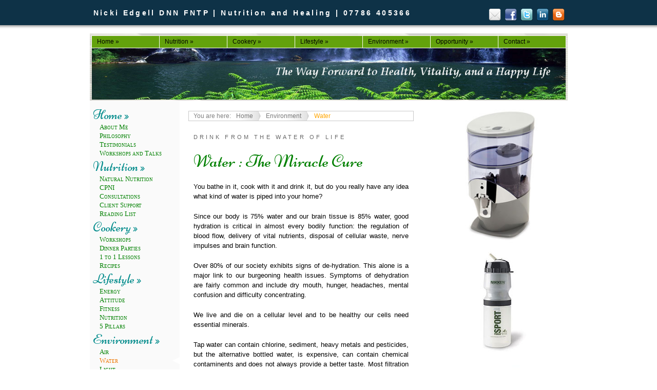

--- FILE ---
content_type: text/html
request_url: http://nutritionandhealing.co.uk/water.html
body_size: 4801
content:
<!DOCTYPE html PUBLIC "-//W3C//DTD XHTML 1.0 Strict//EN" "http://www.w3.org/TR/xhtml1/DTD/xhtml1-strict.dtd">
<html xmlns="http://www.w3.org/1999/xhtml" xml:lang="en"><head>
<meta http-equiv="Content-Type" content="text/html; charset=UTF-8">
<title> Nicki Edgell | Nutrition and Healing in Brighton | The way forward to health, vitality, and a happy life </title>
<meta name="Author" content="netfactor.co.uk">
<meta name="Keywords" content="nutrition, nutrition and healing, health, diet, nutritionist in Brighton, Brighton, BN, CPNI, Bonusan, PDNN, Barbara Wren, Hove, BN3, dietician, diet,nutrition, health, diet, natural nutrition, nutritionist, nutritionists, in Brighton, Lewes, BN, BN2, BN7, nikken, magnetic therapy, magnets, CPNI, clinical Psycho-Neuro-Immunology, water filters, sleep system, sleeping problems, insomnia ">
<meta name="Description" content="Nutrition and Healing">
<meta http-equiv="imagetoolbar" content="no">

<link href='http://fonts.googleapis.com/css?family=Niconne' rel='stylesheet' type='text/css'>
<link rel="stylesheet" type="text/css" href="nutritionandhealing.css" />

<style type="text/css">

#outer3 {background:#fff }


</style>

<!--[if lte IE 7]>
<style type="text/css">
body {word-wrap:break-word;}


#wrapper {display:inline-block;}
</style>
<![endif]-->














<script language="JavaScript">
<!--
function na_open_window(name, url, left, top, width, height, toolbar, menubar, statusbar, scrollbar, resizable)
{
  toolbar_str = toolbar ? 'yes' : 'no';
  menubar_str = menubar ? 'yes' : 'no';
  statusbar_str = statusbar ? 'yes' : 'no';
  scrollbar_str = scrollbar ? 'yes' : 'no';
  resizable_str = resizable ? 'yes' : 'no';

  cookie_str = document.cookie;
  cookie_str.toString();

  pos_start  = cookie_str.indexOf(name);
  pos_end    = cookie_str.indexOf('=', pos_start);

  cookie_name = cookie_str.substring(pos_start, pos_end);

  pos_start  = cookie_str.indexOf(name);
  pos_start  = cookie_str.indexOf('=', pos_start);
  pos_end    = cookie_str.indexOf(';', pos_start);
  
  if (pos_end <= 0) pos_end = cookie_str.length;
  cookie_val = cookie_str.substring(pos_start + 1, pos_end);
  if (cookie_name == name && cookie_val  == "done")
    return;

  window.open(url, name, 'left='+left+',top='+top+',width='+width+',height='+height+',toolbar='+toolbar_str+',menubar='+menubar_str+',status='+statusbar_str+',scrollbars='+scrollbar_str+',resizable='+resizable_str);
}

// -->
</script>

</head>

<body>

<div id="banner">

<h1>Nicki Edgell DNN FNTP | Nutrition and Healing | 07786 405366

<a href="http://healingwithnutrition.blogspot.co.uk/"><img id="float" src= "blogger.png" width="24" height="24" border="0"></a>
<a href="http://uk.linkedin.com/pub/nicki-edgell/17/280/893"><img id="float" src="linkedinsmall.png" width="24" height="24" border="0"></a>
<a href="http://twitter.com/nutritionhealin"><img id="float" src="twittersmall.png" width="24" height="24" border="0"></a>

<a href="http://www.facebook.com/groups/291408764209136/"><img id="float" src= "facesmall.png" width="24" height="24" border="0"></a>
<a href="mailto:nicki@nutritionandhealing.co.uk"><img id="float" src= "email_32.png" width="24" height="24" border="0"></a>

</h1>

</div>

<div id="outerwrap">
		
<div id="header2">

<!-- Top Menu -->
			
<ul id="pmenu">
<li><a href="#nogo">Home &raquo; </a>
	<ul>
	<li><a href="aboutme.html">About Me</a></li>
	<li><a href="philosophy.html">Philosophy</a></li>
	<li><a href="testimonials.html">Testimonials</a></li>
	<li style="border-bottom-width:1px; border-left-width:0; border-bottom-color:#fff; border-bottom-style:solid;"><a href="workshopsandtalks.html">Workshops</a></li>
	 		
	</ul>
</li>

<li><a href="#nogo">Nutrition &raquo; </a>

			<ul>
			<li><a href="naturalnutrition.html">Natural Nutrition</a></li>
	<li><a href="CPNI.html">CPNI</a></li>
	<li><a href="consultations.html">Consultations</a></li>						
	<li><a href="clientsupport.html">Client Support &raquo; </a>
	
	<ul>
	<li><a href="clientarea/recipes.html">Recipes</a></li>
			<li><a href="clientarea/naturopathictechniques.html">Techniques</a></li>
			<li><a href="clientarea/supplements.html">Supplements</a></li>
			<li><a href="clientarea/exercise.html">Exercise</a></li>
			<li><a href="clientarea/cleansingreactions.html">Cleansing Reactions</a></li>
			<li><a href="clientarea/cupboardessentials.html">Cupboard Essentials</a></li>
			<li><a href="clientarea/foodinformation.html">Food Information</a></li>
			<li><a href="clientarea/FAQs.html">FAQs</a></li>
			<li style="border-bottom-width:1px; border-left-width:0; border-bottom-color:#fff; border-bottom-style:solid;"><a href="cientarea/downloads.html">Downloads</a></li>
			</ul>

<li style="border-bottom-width:1px; border-left-width:0; border-bottom-color:#fff; border-bottom-style:solid;"><a href="readinglist.html">Reading List</a>
</li>
</ul>	
	

</li>
<li><a href="#nogo">Cookery &raquo; </a>
			<ul>
			<li><a href="workshops.html">Workshops</a></li>
			<li><a href="dinnerparties.html">Dinner Parties</a></li>
			<li><a href="1to1.html">1 to 1 lessons</a></li>
			<li style="border-bottom-width:1px; border-left-width:0; border-bottom-color:#fff; border-bottom-style:solid;"><a href="recipes.html">Recipes</a></li>		
			</ul>

</li>
<li><a href="#nogo">Lifestyle &raquo; </a>
	<ul>
	<li><a href="energy.html">Energy</a></li>
	<li><a href="attitude.html">Attitude</a></li>
	<li><a href="fitness.html">Fitness</a></li>
	
	<li><a href="nutrition.html">Nutrition</a></li>
	<li style="border-bottom-width:1px; border-left-width:0; border-bottom-color:#fff; border-bottom-style:solid;"><a href="5pillars.html">5 Pillars</a></li>
	</ul>
	</li>
	
<li><a href="#nogo">Environment &raquo; </a>
			<ul>
			<li><a href="air.html">Air</a></li>
			<li><a href="water.html">Water</a></li>
			<li><a href="light.html">Light</a></li>
			<li><a href="sleep.html">Sleep</a></li>
			<li style="border-bottom-width:1px; border-left-width:0; border-bottom-color:#fff; border-bottom-style:solid;"><a href="wellnesshome.html">Wellness Home</a></li>
			</ul>
</li>
	
<li><a href="#nogo">Opportunity &raquo;  </a>
			<ul>
			<li><a href="finances.html">Finances</a></li>
			<li><a href="nikken.html">Nikken</a></li>			
			<li style="border-bottom-width:1px; border-left-width:0; border-bottom-color:#fff; border-bottom-style:solid;"><a href="training.html">Training</a></li>
			</ul>
</li>

<li style="border-bottom-width:0px; border-right-width:1px; border-right-color:#fff; border-right-style:solid;"><a href="#nogo">Contact &raquo;  </a>
			<ul>
			<li><a href="phone.html">Phone</a></li>
			<li><a href="mailto:nicki@nutritionandhealing.co.uk">Email</a></li>
			<li><a href="social.html">Social</a>
			<li><a href="javascript:na_open_window('win', 'podcasts.html', 0, 0, 300, 400, 1, 1, 1, 1, 1)" target="_self">Podcasts</a></li>
			<li><a href="http://healingwithnutrition.blogspot.co.uk">Blog</a></li>
			<li style="border-bottom-width:1px; border-left-width:0; border-bottom-color:#fff; border-bottom-style:solid;"><a href="partnerlinks.html">Partner Links</a>								</li>
</ul>
</li>			
			</ul>
			
<!-- end top menu -->

</div>		
<!-- end header2 -->
		
<div id="header">
		
		<img src="waterfall4.png" width=100%>
		</div>
<!-- end header -->		

<div id="wrapper">
			
	
	
<div id="outer1">
			
<div class="sidebar">

<!-- Start of Side Menu -->		
<!-- Move class = "current" to current page HERE -->


<ul id="SideNav">			
<li><a href="#nogo">Home &raquo; </a>
<ul>
	<li><a href="aboutme.html">About Me</a></li>
	<li><a href="philosophy.html">Philosophy</a></li>
	<li><a href="testimonials.html">Testimonials</a></li>
	<li><a href="workshopsandtalks.html">Workshops and Talks</a></li>
	</ul>

</li>

<li><a href="#nogo">Nutrition &raquo; </a>

			<ul>
			<li><a href="naturalnutrition.html">Natural Nutrition</a></li>
			<li><a href="cpni.html">CPNI</a></li>
			<li><a href="consultations.html">Consultations</a></li>
			<li><a href="clientsupport.html" title="This is a private client area">Client Support</a></li>
			<li><a href="readinglist.html">Reading List</a></li>
			</ul>

</li>

	<li><a href="#nogo">Cookery &raquo; </a>
			<ul>
			<li><a href="workshops.html">Workshops</a></li>
			<li><a href="dinnerparties.html">Dinner Parties</a></li>
			<li><a href="1to1.html">1 to 1 Lessons</a></li>
			<li><a href="recipes.html">Recipes</a></li>		
			</ul>
</li>		

<li><a href="#nogo">Lifestyle &raquo; </a>
	<ul>
	<li><a href="energy.html">Energy</a></li>
	<li><a href="attitude.html">Attitude</a></li>
	<li><a href="fitness.html">Fitness</a></li>
	<li><a href="nutrition.html">Nutrition</a></li>
	<li><a href="5pillars.html">5 Pillars</a></li>	
	</ul>
	</li>
	
<li><a href="#nogo">Environment &raquo; </a>
			<ul>
			<li><a href="air.html">Air</a></li>
			<li><a class="current"  href="water.html">Water</a></li>
			<li><a href="light.html">Light</a></li>
			<li><a href="sleep.html">Sleep</a></li>
			<li><a href="wellnesshome">Wellness Home</a></li>
			</ul>
</li>
	
<li><a href="#nogo">Opportunity &raquo;  </a>
			<ul>
			<li><a href="finances.html">Finances</a></li>
			<li><a href="nikken.html">Nikken</a></li>			
	<li><a href="training.html">Training</a></li>			
			</ul>
</li>

<li><a href="#nogo">Contact &raquo; </a>
			<ul>
			<li><a href="phone.html">Phone</a></li>
			<li><a href="mailto:nicki@nutritionandhealing.co.uk">Email</a></li>
			<li><a href="social.html">Social</a>							
				</li>
			<li><a href="javascript:na_open_window('win', 'podcasts.html', 0, 0, 300, 400, 1, 1, 1, 1, 1)" target="_self">Podcasts</a></li>
			<li><a href="http://healingwithnutrition.blogspot.co.uk">Blog</a></li>
			<li><a href="partnerlinks.html">Partner Links</a>			
			</li>					
</ul>
</li>			
			</ul>			
<!-- End of Side Menu -->
</div>				
</div>
	

			<div id="outer3">
			<div class="content">



<img  src="nikkenwaterfall.jpg" width="274" height="268">	
			 
   					

<p align="center">&nbsp;
&nbsp;
&nbsp;
<img src="sportbottle.jpg">
</p>
 <p align="center"><img src="showerhead.jpg" border="0"></p>
  <h2>The Wellness Home</h2>
 <p><img id="shadow" src="wellness.gif" width="208" height="132" border="0"></p>
 <p>I am an independent consultant for Nikken Health Products including Water Filters, Air Filters and Sleep Systems, both for the home and workplace &raquo;  <a href="nikken.html">more</a>
			
			
 <p><img  src="nikkenlogo.png" width="245" height="38"></p>
			<p></p>
			<p></p>
					
</div>
</div> <!-- end outer3 -->

<div id="outer2">

<!-- Change Breadcrumb HERE-->

		<ul id="breadcrumbs"> <li><font color="gray">You are here:</font></li><li><a href="index.html">Home</a></li> 		
		<li><a href="#nogo">Environment</a></li>
		
		
		 <li>Water</li> </ul>
 
   <h2>Drink from the Water of Life</h2>
		
<h6>Water : The Miracle Cure</h6>
			
<p>You bathe in it, cook with it and drink it, but do you really have any idea what kind of water is piped into your home?</p>

<p>Since our body is 75% water and our brain tissue is 85% water, good hydration is critical in almost every bodily function: the regulation of blood flow, delivery of vital nutrients, disposal of cellular waste, nerve impulses and brain function.</p>

<p>Over 80% of our society exhibits signs of de-hydration. This alone is a major link to our burgeoning health issues. Symptoms of dehydration are fairly common and include dry mouth, hunger, headaches, mental confusion and difficulty concentrating.</p>


<p>We live and die on a cellular level and to be healthy our cells need essential minerals. </p>


 <p>Tap water can contain chlorine, sediment, heavy metals and pesticides, but the alternative bottled water, is expensive, can contain chemical contaminents and does not always provide a better taste.
Most filtration systems simply filter toxins, all to a different degree, yet do not recognize or implement the necessary ingredients to provide water as nature intended: clean, pure, mineral-rich, alkaline, alive and flowing.</p>


<h2>Taste the Difference</h2>

	           
<p>Nikken's PiMag products provide water that tastes better, that is good for you, and that you can drink every day. Pi Water is a natural miracle that Nikken has duplicated.</p>

<p>Near a small town in Japan, scientists discovered an area with unusual topographical features. The surrounding hills contained magnetite and calcium. A small stream flowed over silicates, the material that forms natural crystal.

They observed that the water in this stream had amazing results on the surrounding plants. They named this substance Pi Water, &quot; the water of life&quot;  and they set out to duplicate these conditions in the laboratory to provide water the way nature intended, straight from the tap.

The result is cleaner, mineral rich, alkaline pH balanced, energized water with better taste, using natural filtration with no added chemicals. </p>		

			
			

 <p><a href="nikken.html">PiMag water products</a> feature multiple levels of filtration, special mineral rich ceramics, sea coral harvested from the ocean floor containing coral calcium, and a magnetic field - one more breakthrough that no other water system can provide.</p> 				
				               
 <p>Please email <a href="mailto:nicki@nutritionandhealing.co.uk">nicki@nutritionandhealing.co.uk</a> or call me on 077864 05366 for more information.<br>
</p>			
						
   </div> <!-- end outer2 -->

</div><!-- end #wrapper -->

<div id="footer">
 <h5 align="center"><a href="mailto:nicki@nutritionandhealing.co.uk">nicki@nutritionandhealing.co.uk</a> <span style="font-size:14pt;color:silver">|</span> <a href="http://www.websites.netfactor.co.uk">site by netfactor.co.uk</a></h5>
 <p>
</p>			
<div class="menu">
<ul>
<li><a href="body.html">Body</a></li>
<li><a href="mind.html">Mind</a></li>
<li><a href="finances.html">Finances</a></li>
<li><a href="society.html">Society</a></li>
<li><a href="family.html">Family</a></li>
</ul>
<br style="clear:left" />
 </div>				

<p align="center"></p>
			
</div> <!-- end footer -->

</div> <!--end outerwrap-->

</body></html>


--- FILE ---
content_type: text/css
request_url: http://nutritionandhealing.co.uk/nutritionandhealing.css
body_size: 10436
content:
#outerwrap{
width:931px; 
margin:0 auto; 
text-align:; 
}

body {font-size:72%; font-family:"trebuchet MS",georgia,verdana, arial,   sans-serif; background:#fff; word-wrap:break-word;background-image:url("banner23.png"); background-repeat:repeat-x;margin-top:0px;}

#header { background-image:url("link_background.gif");border: 2px solid #E0E0FF;padding:0px 4px 0px 4px;margin:0px; border-width: 0px 0px 0px 0px; margin-top:0px; 
}

#banner {margin:0 auto; width:933px; padding-bottom:15px;
}

#outer1 {float:left; width:155px; padding:10px; padding-top:8px;background:#FAFAFA;background-image:url("");background-repeat:repeat-y;background-position:0px 45px;
 }
#outer2 {background:#fff; margin-right:30%; margin-left:172px; padding:20px;color:black;text-align:justify;background-image:url("");background-position:180px 500px;background-repeat:repeat-x;}
#outer3 {float:right; width:30%; background: #E0E0FF;background-image:url("");padding-top:0px;margin-top:0px;z-index:1000;}

#outer1, #outer2, #outer3 {padding-bottom:32767px; margin-bottom:-32767px;}

#wrapper {overflow:hidden; background:#E0E0FF;}
/* about me box */
#border {border: 1px solid silver; 
border-top-left-radius:20px;
border-top-right-radius:0px;
border-bottom-right-radius:20px;
border-bottom-left-radius:0px; 
background-image:url("backspotted.jpg");
margin-top:10px;
}
#frame {border: 1px solid silver; border-radius:10px;padding:5px;}
#footer {clear:both; background-image:url("");background-repeat:no-repeat;padding-bottom:38px;padding-left:16px;text-align:right;color:silver;}

.content {padding:10px;}
h1 {font-size:14px; margin:0; padding:17px 0; letter-spacing:.24em;color:#fff;margin-left:8px;}
h2 {color:#666;
  padding:5px 0px 0px 10px;
  font:95% "Trebuchet MS",Trebuchet,Arial,Verdana,Sans-serif;
  text-transform:uppercase;
  letter-spacing:.38em; }
h3 {font-size:18px; margin:0; padding:8px 0;}

h4 {font-size:11px; margin:0; padding:17px 0; letter-spacing:.24em;color:silver;margin-left:8px;}
h5 {color:silver;
  padding:15px 0px 0px 10px;
margin-top:20px;
margin-bottom:30px;
  font:85% "Trebuchet MS",Trebuchet,Arial,Verdana,Sans-serif;
  text-transform:uppercase;
  letter-spacing:.38em; }

h6 {color:green;
  margin:10px;
 padding-top:10px; 
font:300% 'Niconne', cursive, "Monotype Corsiva",Script, "Trebuchet MS",Trebuchet,Arial,Verdana,Sans-serif;
  }

p {font-size:110%; line-height:1.5em; margin:0; padding:10px ;
}
hr{border: 1px dotted silver; margin:0px 10px 0px 10px; 
 }
  


#footer a {color:silver;text-decoration:none;}
#footer a:hover {text-decoration:none;color:orange;}

#float {float:right;margin-right:7px;}
#olive {border:4px solid olive;}
#brown {border:4px solid brown;}
#green {border:4px solid green;}

#shadow {border:0px;border-color:; box-shadow: 5px 5px 5px grey;border-radius: 5px;}
#shadow1 {border:0px;border-color:; box-shadow: 3px 3px 3px grey;border-radius: 5px;}

/* Breadcrumb menu */
ul, li {         list-style-type:none;  padding:0;         margin:0;        }
#breadcrumbs {         height:1.6em;         border:1px solid #c9c9c9;  margin-bottom:20px;       }

#breadcrumbs li {         float:left;         line-height:1.6em;         color:orange;         padding-left:.85em;         }


#breadcrumbs li a {         background: url(grayarrow.jpg) no-repeat right center;         display:block;         padding:0 15px 0 0;         }


#breadcrumbs li a:link, #breadcrumbs li a:visited {         color:#777;         text-decoration:none;         }

     
#breadcrumbs li a:hover,
#breadcrumbs li a:focus {
        color:orange
        }

/* General body link colours */
a:link {color:green;}      /* unvisited link */

	a:visited {color:green;}  /* visited link */

	a:hover {color:orange;}  /* mouse over link */

	a:active {color:orange;}  /* selected link */
  


/* Top Menu holder */
#header2 {height: 20px;width:auto;border-width: 0px 0px 0px 0px;border-style: solid ; border-color:#E0E0FF;background-image:url("link_background.gif");background-size:522px 40px;background-repeat:repeat-x;padding:4px 3px 0px 3px;background-color:#E0E0FF; 
}

/* Top bar menu */
#pmenu, #pmenu ul {padding:0; margin:0; list-style-type: none;}
#pmenu {margin:0px 0px 0px 0px; position:relative; z-index:500;}
#pmenu li {float:left;position:relative;}
/*Width of borders*/
#pmenu a, #pmenu a:visited {display:block; width:131px; font-size:12px; color:#000; height:23px; line-height:22px; text-decoration:none; text-indent:10px; background:#63a20c; border:1px solid #fff; border-width:0px 1px 1px 1px;}
#pmenu li:hover > a{background:green; color:#fff;}
#pmenu li ul {display: none;}
/* Controls gaps between menu item and sub menu items, left needs to be 1px bigger */
#pmenu li:hover > ul {display:block;  position:absolute; top:0; left:132px;}

#pmenu li a {border-width:1px 0px 1px 1px;}
/*submenu*/
#pmenu li ul a {border-width:1px 1px 0px 1px;}


#pmenu > li:hover > ul {left:0; top:24px;}
#pmenu li a:hover {background:#EE7600;}

/* Footer menus */
.menu{
    width: 100%;}
    
.menu ul{
    margin-right: 20px; margin-top:-130px; padding: 0;}
     
.menu ul li{
    display: inline;}
 
.menu ul li a{
    float: ; text-decoration: none;
    color: white;
    padding: 8.5px 9px;
    background-color: #666; }
 
.menu ul li a:visited{
    color: white;}
 
.menu ul li a:hover, .menu ul li .current{
    color: #fff;
    background-color:green;}

.menu1 {
    width: 100%;
	z-index:900;
	position:fixed;
	top:10px; left:0;}
.menu1 ul{
    margin-right: 20px; margin-top:0px; padding: 0px;   
	float:right ;
	text-align:center;}
 
.menu1 ul li{
    display: inline;	
	}
 
.menu1 ul li a{
    float: ; text-decoration: none;
    color: white;
    padding: 8.5px 9px;
    background-color:#888 ;	
	 }
 
.menu1 ul li a:visited{
    color: white;}
 
.menu1 ul li a:hover, .menu ul li .current{
    color: #fff;
    background-color:green;}
	
/* $$$$$$$$$ sidebar menu starts here */	

.sidebar {
	float: left;
	width: 185px;
	position: relative;
	left: -4px;
	z-index: 800;
	top: 3px;
	padding-bottom:20px;
}
.sidebar ul {
	list-style-type: none;
	padding: 0px;
	margin: 0px;
}
/* Top level font size */	
#SideNav li a {
	display:block ;
	/* Top level gap above sub level */
	height: 16px;
	width: 170px;
	margin-left:0px;
	font-family: 'Niconne', cursive;
	font-size: 2.2em;
	text-align: left;
    	color:#008B8B ;
	text-decoration:none ;
	float: left;
	clear: both;
	padding-top:10px;
	padding-right: 10px;
	padding-bottom: 7px;
	padding-left: 10px;
	white-space: nowrap;
	/* Top level gap above sub level */
	line-height: .6em;
	font-weight: normal;
}

/* Top level borders */
#SideNav li a:link , #SideNav li a:visited{
	border-right-width: 0px;
	border-left-width: 0px;
	padding-left:0px;
	margin-left:0px;
	border-right-style: solid;
	border-left-style: solid;
	border-right-color: #000;
	border-left-color: #000;

}
/* $$$$$$$$$ top level menu hover colour */
#SideNav li a:hover , #SideNav li a:active{
	color: #EE7600;
	background-color: ;
	border-right-width: 0px;
	border-left-width: 0px;
	border-right-style: solid;
	border-left-style: solid;
	border-right-color: #000;
	border-left-color: #000;
}
/* current page attributes  */
#SideNav li a.current, #SideNav li a.current:hover, #SideNav li a.current:active {
	cursor: default;
	background-image: url(whitediamond.png);
	background-size:20px;
	background-repeat: no-repeat;
background-position:152px 75%; ;
	color:#EE7600 ;
	background-color: ;
	border-top-style: none;
	border-right-style: none;
	border-bottom-style: none;
	border-left-style: none;
	font-weight: normal;
		
}
/* $$$$$$$$$ sub level menu  */

#SideNav li ul li a {
	display: block;
	height:10px;
	width: 140px;
	font-family: "Times New Roman","Trebuchet MS",Trebuchet,Arial,Verdana,serif;
	font-size: 1.1em;
	text-align: left;
	text-indent:13px;
	letter-spacing:0em;
	color: green;
	text-decoration: none;
	float: right;
	clear: both;
	padding-right: 45px;
	border-top-style: none;
	border-right-style: none;
	border-bottom-style: none;
	border-left-style: none;
	margin:0px;
	width: 140px;
	font-weight: normal;
	font-variant: small-caps;
	line-height: 1.4em;
	padding-top: 0px;
}
/* $$$$$$$$$ sub sub level  */
#SideNav li ul li ul li a {
color:grey;
text-indent:20px;
}

#SideNav li ul li a:link, #SideNav li ul li a:visited {
	border-right-width: 0px;
	border-left-width: 0px;
	border-right-style: solid;
	border-left-style: solid;
	border-right-color: #000;
	border-left-color: #000;
}
#SideNav li ul li a:hover, #SideNav li ul li a:active {
	color: #CD6600;
	border-right-width: 0px;
	border-left-width: 0px;
	border-right-style: solid;
	border-left-style: solid;
	border-right-color: #000;
	border-left-color: #000;
	background-color: ;
}
/* current page attributes sub level */
#SideNav li ul li a.current, #SideNav li ul li a.current:hover, #SideNav li ul li a.current:active {
	cursor: default;
	background-image: url(whitediamond.png);
	background-size:18px;
	background-repeat: no-repeat;
    background-position:155px 75%; 
	color:#EE7600 ;
	background-color: ;
	border-top-style: none;
	border-right-style: none;
	border-bottom-style: none;
	border-left-style: none;
	padding-right: 45px;
	font-weight: normal;
		
}
.sidebarBanner {
	border-top-width: 16px;
	border-bottom-width: 16px;
	border-top-style: solid;
	border-bottom-style: solid;
	border-top-color: #000;
	border-bottom-color: #000;
	width: 210px;
	height: 170px;
	margin-top: 30px;
	margin-bottom: 40px;
	position: relative;
	margin-right: 0px;
	margin-left: 0px;
	float: left;
	clear: both;
}
#SideNav .sidebarInfoTop {
	font-family:  Times, serif;
	color: #C00;
	text-align: center;
	margin: 0px;
	padding: 0px;
	font-size: 1.3em;
}
#SideNav .sidebarInfoBottom a{
	font-family:  Times, serif;
	color: #C00;
	text-align: left;	
	text-transform: none;
	font-variant: normal;
	padding: 0px;
	margin-top: 0px;
	border-top-style: none;
	border-right-style: none;
	border-bottom-style: none;
	border-left-style: none;
	border-top-width: 0px;
	border-right-width: 0px;
	border-bottom-width: 0px;
	border-left-width: 0px;
	width: 210px;
}
.holder {
}